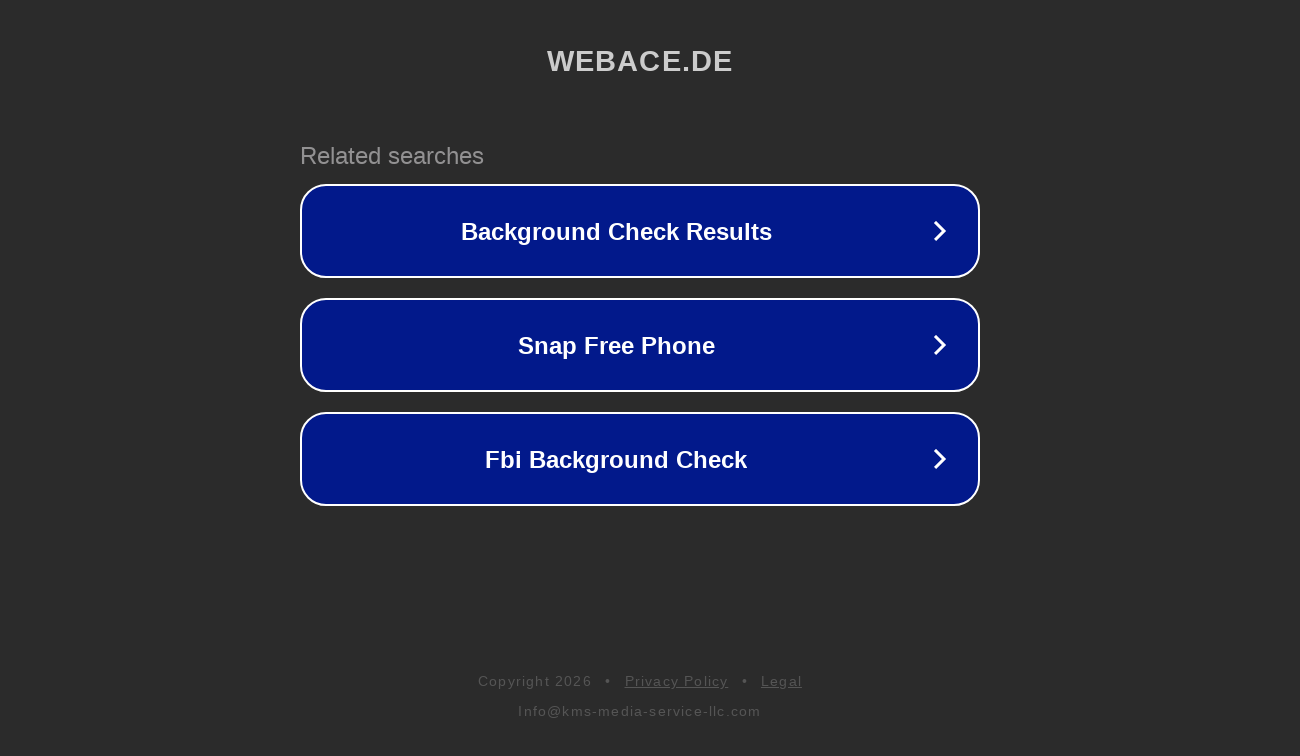

--- FILE ---
content_type: text/html; charset=utf-8
request_url: http://www.webace.de/download-scripte/
body_size: 1062
content:
<!doctype html>
<html data-adblockkey="MFwwDQYJKoZIhvcNAQEBBQADSwAwSAJBANDrp2lz7AOmADaN8tA50LsWcjLFyQFcb/P2Txc58oYOeILb3vBw7J6f4pamkAQVSQuqYsKx3YzdUHCvbVZvFUsCAwEAAQ==_bt+QOUPUJxaQgbAYqx7DVRcnIGoBujCi/DUGve3vnOhmSmBgSk1wpWQIUKA8kx6erDC6qFmTA+E5T4NnpQ28Rw==" lang="en" style="background: #2B2B2B;">
<head>
    <meta charset="utf-8">
    <meta name="viewport" content="width=device-width, initial-scale=1">
    <link rel="icon" href="[data-uri]">
    <link rel="preconnect" href="https://www.google.com" crossorigin>
</head>
<body>
<div id="target" style="opacity: 0"></div>
<script>window.park = "[base64]";</script>
<script src="/brfICaVxW.js"></script>
</body>
</html>
